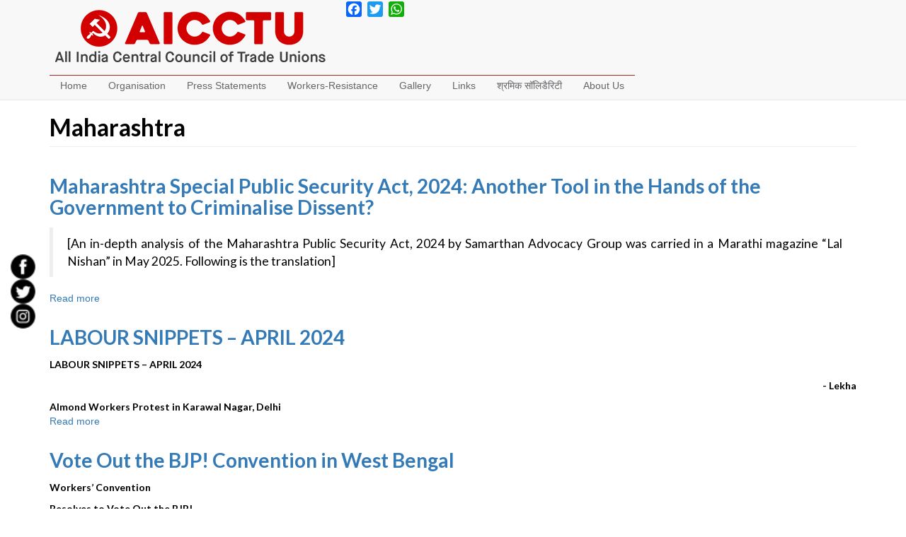

--- FILE ---
content_type: text/html; charset=UTF-8
request_url: https://aicctu.org/maharashtra
body_size: 5880
content:
<!DOCTYPE html>
<html  lang="en" dir="ltr" prefix="og: https://ogp.me/ns#">
  <head>
    <meta charset="utf-8" />
<script async src="https://www.googletagmanager.com/gtag/js?id=UA-112445929-1"></script>
<script>window.dataLayer = window.dataLayer || [];function gtag(){dataLayer.push(arguments)};gtag("js", new Date());gtag("set", "developer_id.dMDhkMT", true);gtag("config", "UA-112445929-1", {"groups":"default","anonymize_ip":true,"page_placeholder":"PLACEHOLDER_page_path"});gtag("config", "G-V4VBCX6BTS", {"groups":"default","page_placeholder":"PLACEHOLDER_page_location"});</script>
<meta name="keywords" content="Trade Union, india, struggle, workers, toiling masses, politics, union" />
<link rel="canonical" href="https://aicctu.org/maharashtra" />
<link rel="image_src" href="https://aicctu.org/sites/default/files/social-media-pics/workers-solidarity.jpg" />
<meta name="referrer" content="no-referrer" />
<meta property="og:site_name" content="AICCTU" />
<meta property="og:type" content="Web Site" />
<meta property="og:url" content="https://aicctu.org/maharashtra" />
<meta property="og:title" content="All India Central Council of Trade Unions (AICCTU)" />
<meta property="og:description" content="All India Central Council of Trade Unions (AICCTU) cherishes the motto of Democratic Rights, Socialist Vision and Dignity of Labour." />
<meta property="og:image" content="https://aicctu.org//sites/default/files/social-media-pics/AICCTU_Protest_Image-1280X601.jpg" />
<meta property="og:image:url" content="https://aicctu.org//sites/default/files/social-media-pics/workers-solidarity.jpg" />
<meta name="twitter:card" content="summary_large_image" />
<meta name="twitter:description" content="All India Central Council of Trade Unions (AICCTU)" />
<meta name="twitter:title" content="Maharashtra" />
<meta name="twitter:image" content="https://aicctu.org/sites/default/files/social-media-pics/workers-solidarity.jpg" />
<meta name="twitter:image:alt" content="Maharashtra" />
<meta name="Generator" content="Drupal 9 (https://www.drupal.org)" />
<meta name="MobileOptimized" content="width" />
<meta name="HandheldFriendly" content="true" />
<meta name="viewport" content="width=device-width, initial-scale=1.0" />
<link rel="alternate" type="application/rss+xml" title="Maharashtra" href="https://aicctu.org/taxonomy/term/292/feed" />
<script>window.a2a_config=window.a2a_config||{};a2a_config.callbacks=[];a2a_config.overlays=[];a2a_config.templates={};a2a_config.track_links = 'bitly';
a2a_config.track_links_key = 'addtoany|R_cc6a4017b0274d1d86f2397771b70136'; // o_ahjv875na|R_d8a7da204372490eb161052bc728f206|</script>

    <title>Maharashtra | AICCTU</title>
    <link rel="stylesheet" media="all" href="/sites/default/files/css/css_bh_DG0TYB6HWuV2dUxlopj13_J7SqC7wV-2itQD-S-I.css" />
<link rel="stylesheet" media="all" href="https://cdn.jsdelivr.net/npm/bootstrap@3.4.1/dist/css/bootstrap.min.css" integrity="sha256-bZLfwXAP04zRMK2BjiO8iu9pf4FbLqX6zitd+tIvLhE=" crossorigin="anonymous" />
<link rel="stylesheet" media="all" href="https://cdn.jsdelivr.net/npm/@unicorn-fail/drupal-bootstrap-styles@0.0.2/dist/3.1.1/7.x-3.x/drupal-bootstrap.min.css" integrity="sha512-nrwoY8z0/iCnnY9J1g189dfuRMCdI5JBwgvzKvwXC4dZ+145UNBUs+VdeG/TUuYRqlQbMlL4l8U3yT7pVss9Rg==" crossorigin="anonymous" />
<link rel="stylesheet" media="all" href="https://cdn.jsdelivr.net/npm/@unicorn-fail/drupal-bootstrap-styles@0.0.2/dist/3.1.1/8.x-3.x/drupal-bootstrap.min.css" integrity="sha512-jM5OBHt8tKkl65deNLp2dhFMAwoqHBIbzSW0WiRRwJfHzGoxAFuCowGd9hYi1vU8ce5xpa5IGmZBJujm/7rVtw==" crossorigin="anonymous" />
<link rel="stylesheet" media="all" href="https://cdn.jsdelivr.net/npm/@unicorn-fail/drupal-bootstrap-styles@0.0.2/dist/3.2.0/7.x-3.x/drupal-bootstrap.min.css" integrity="sha512-U2uRfTiJxR2skZ8hIFUv5y6dOBd9s8xW+YtYScDkVzHEen0kU0G9mH8F2W27r6kWdHc0EKYGY3JTT3C4pEN+/g==" crossorigin="anonymous" />
<link rel="stylesheet" media="all" href="https://cdn.jsdelivr.net/npm/@unicorn-fail/drupal-bootstrap-styles@0.0.2/dist/3.2.0/8.x-3.x/drupal-bootstrap.min.css" integrity="sha512-JXQ3Lp7Oc2/VyHbK4DKvRSwk2MVBTb6tV5Zv/3d7UIJKlNEGT1yws9vwOVUkpsTY0o8zcbCLPpCBG2NrZMBJyQ==" crossorigin="anonymous" />
<link rel="stylesheet" media="all" href="https://cdn.jsdelivr.net/npm/@unicorn-fail/drupal-bootstrap-styles@0.0.2/dist/3.3.1/7.x-3.x/drupal-bootstrap.min.css" integrity="sha512-ZbcpXUXjMO/AFuX8V7yWatyCWP4A4HMfXirwInFWwcxibyAu7jHhwgEA1jO4Xt/UACKU29cG5MxhF/i8SpfiWA==" crossorigin="anonymous" />
<link rel="stylesheet" media="all" href="https://cdn.jsdelivr.net/npm/@unicorn-fail/drupal-bootstrap-styles@0.0.2/dist/3.3.1/8.x-3.x/drupal-bootstrap.min.css" integrity="sha512-kTMXGtKrWAdF2+qSCfCTa16wLEVDAAopNlklx4qPXPMamBQOFGHXz0HDwz1bGhstsi17f2SYVNaYVRHWYeg3RQ==" crossorigin="anonymous" />
<link rel="stylesheet" media="all" href="https://cdn.jsdelivr.net/npm/@unicorn-fail/drupal-bootstrap-styles@0.0.2/dist/3.4.0/8.x-3.x/drupal-bootstrap.min.css" integrity="sha512-tGFFYdzcicBwsd5EPO92iUIytu9UkQR3tLMbORL9sfi/WswiHkA1O3ri9yHW+5dXk18Rd+pluMeDBrPKSwNCvw==" crossorigin="anonymous" />
<link rel="stylesheet" media="all" href="/sites/default/files/css/css_1dOhMrVg6GGRLrkGKR4_iWxj3-OME4vDS_f2vOFJHwg.css" />

    
  </head>
  <body class="path-taxonomy navbar-is-static-top has-glyphicons">
    <a href="#main-content" class="visually-hidden focusable skip-link">
      Skip to main content
    </a>
    
      <div class="dialog-off-canvas-main-canvas" data-off-canvas-main-canvas>
              <header class="navbar navbar-default navbar-static-top" id="navbar" role="banner">
              <div class="container">
            <div class="navbar-header">
          <div class="region region-navigation">
          <a class="logo navbar-btn pull-left" href="/index.php/" title="Home" rel="home">
      <img src="/sites/default/files/AICCTU-Logo_0.png" alt="Home" />
    </a>
      
  </div>

                          <button type="button" class="navbar-toggle" data-toggle="collapse" data-target="#navbar-collapse">
            <span class="sr-only">Toggle navigation</span>
            <span class="icon-bar"></span>
            <span class="icon-bar"></span>
            <span class="icon-bar"></span>
          </button>
              </div>

                    <div id="navbar-collapse" class="navbar-collapse collapse">
            <div class="region region-navigation-collapsible">
    <nav role="navigation" aria-labelledby="block-bootstrap-cpiml-main-menu-menu" id="block-bootstrap-cpiml-main-menu" class="settings-tray-editable" data-drupal-settingstray="editable">
            <h2 class="sr-only" id="block-bootstrap-cpiml-main-menu-menu">Main navigation</h2>

      
      <ul class="menu menu--main nav navbar-nav">
                      <li class="first">
                                        <a href="/index.php/" data-drupal-link-system-path="&lt;front&gt;">Home</a>
              </li>
                      <li>
                                        <a href="/index.php/conferences/2020/%E0%A4%90%E0%A4%95%E0%A5%8D%E0%A4%9F%E0%A5%82-%E0%A4%95%E0%A5%87-10%E0%A4%B5%E0%A5%87%E0%A4%82-%E0%A4%B0%E0%A4%BE%E0%A4%B7%E0%A5%8D%E0%A4%9F%E0%A5%8D%E0%A4%B0%E0%A5%80%E0%A4%AF-%E0%A4%B8%E0%A4%AE%E0%A5%8D%E0%A4%AE%E0%A5%87%E0%A4%B2%E0%A4%A8-%E0%A4%AE%E0%A5%87%E0%A4%82-%E0%A4%9A%E0%A5%81%E0%A4%A8%E0%A5%87-%E0%A4%97%E0%A4%8F-%E0%A4%95%E0%A5%87%E0%A4%82%E0%A4%A6%E0%A5%8D%E0%A4%B0%E0%A5%80%E0%A4%AF-%E0%A4%AA%E0%A4%A6%E0%A4%BE%E0%A4%A7%E0%A4%BF%E0%A4%95%E0%A4%BE%E0%A4%B0%E0%A5%80" title="विभिन्न महाधिवेशनों से चुने हुए प्रतिनिधि" data-drupal-link-system-path="node/611">Organisation</a>
              </li>
                      <li>
                                        <a href="http://www.aicctu.org/Press-Release">Press Statements</a>
              </li>
                      <li>
                                        <a href="/index.php/Workers-Resistance-this-Week" data-drupal-link-system-path="Workers-Resistance-this-Week">Workers-Resistance</a>
              </li>
                      <li>
                                        <a href="">Gallery</a>
              </li>
                      <li>
                                        <a href="">Links</a>
              </li>
                      <li>
                                        <a href="/index.php/%E0%A4%B6%E0%A5%8D%E0%A4%B0%E0%A4%AE%E0%A4%BF%E0%A4%95%20%E0%A4%B8%E0%A5%89%E0%A4%B2%E0%A4%BF%E0%A4%A1%E0%A5%88%E0%A4%B0%E0%A4%BF%E0%A4%9F%E0%A5%80" data-drupal-link-system-path="node/2">श्रमिक सॉलिडैरिटी</a>
              </li>
                      <li class="last">
                                        <a href="/index.php/Contact%20Us" title="Contact Us" data-drupal-link-system-path="node/78">About Us</a>
              </li>
        </ul>
  

  </nav>
<section id="block-addtoanybuttons-2" class="settings-tray-editable block block-addtoany block-addtoany-block clearfix" data-drupal-settingstray="editable">
  
    

      <span class="a2a_kit a2a_kit_size_22 addtoany_list" data-a2a-url="https://aicctu.org/maharashtra" data-a2a-title="Maharashtra"><a class="a2a_button_facebook"></a><a class="a2a_button_twitter"></a><a class="a2a_button_whatsapp"></a><a class="a2a_button_google_plus"></a></span>
  </section>


  </div>

        </div>
                    </div>
          </header>
  
  <div role="main" class="main-container container js-quickedit-main-content">
    <div class="row">

            
            
                  <section class="col-sm-12">

                
                                      
                  
                          <a id="main-content"></a>
            <div class="region region-content">
    <div data-drupal-messages-fallback class="hidden"></div>    <h1 class="page-header">Maharashtra</h1>

  <div class="views-element-container form-group"><div class="view view-taxonomy-term view-id-taxonomy_term view-display-id-page_1 js-view-dom-id-c48bba2e587818256b260c787f51e8208b46cc8cb2b6b120c2aed7f408eaa011">
  
    
      <div class="view-header">
      <div>
  
    
  
</div>

    </div>
      
      <div class="view-content">
          <div class="views-row">
<article data-history-node-id="1264" role="article" class="book teaser clearfix">

  
      <h2>
      <a href="/workers-resistance/workers-resistance-june-2025/maharashtra-special-public-security-act-2024-another-tool-hands-government-criminalise-dissent" rel="bookmark">
<span>Maharashtra Special Public Security Act, 2024: Another Tool in the Hands of the Government to Criminalise Dissent?</span>
</a>
    </h2>
    

  
  <div class="content">
    
            <div class="field field--name-body field--type-text-with-summary field--label-hidden field--item"><blockquote>
<p class="text-align-justify">[An in-depth analysis of the Maharashtra Public Security Act, 2024 by Samarthan Advocacy Group was carried in a Marathi magazine “Lal Nishan” in May 2025. Following is the translation]&nbsp;</p></div>
      <ul class="links inline list-inline"><li class="node-readmore"><a href="/workers-resistance/workers-resistance-june-2025/maharashtra-special-public-security-act-2024-another-tool-hands-government-criminalise-dissent" rel="tag" title="Maharashtra Special Public Security Act, 2024: Another Tool in the Hands of the Government to Criminalise Dissent?" hreflang="en">Read more<span class="visually-hidden"> about Maharashtra Special Public Security Act, 2024: Another Tool in the Hands of the Government to Criminalise Dissent?</span></a></li></ul>
  </div>

</article>
</div>
    <div class="views-row">
<article data-history-node-id="1168" role="article" class="book teaser clearfix">

  
      <h2>
      <a href="/workers-resistance/v1/workers-resistance-april-2024/labour-snippets-%E2%80%93-april-2024" rel="bookmark">
<span>LABOUR SNIPPETS – APRIL 2024</span>
</a>
    </h2>
    

  
  <div class="content">
    
            <div class="field field--name-body field--type-text-with-summary field--label-hidden field--item"><p class="western"><span><span lang="en-US"><b>LABOUR SNIPPETS – APRIL 2024</b></span></span></p>

<p class="western text-align-right" lang="en-US"><strong>- Lekha</strong></p>

<p class="western" lang="en-US"><span><span lang="en-US"><b>Almond Workers Protest in Karawal Nagar, Delhi</b></span></span></p></div>
      <ul class="links inline list-inline"><li class="node-readmore"><a href="/workers-resistance/v1/workers-resistance-april-2024/labour-snippets-%E2%80%93-april-2024" rel="tag" title="LABOUR SNIPPETS – APRIL 2024" hreflang="en">Read more<span class="visually-hidden"> about LABOUR SNIPPETS – APRIL 2024</span></a></li></ul>
  </div>

</article>
</div>
    <div class="views-row">
<article data-history-node-id="1167" role="article" class="book teaser clearfix">

  
      <h2>
      <a href="/workers-resistance/v1/workers-resistance-april-2024/vote-out-bjp-convention-west-bengal" rel="bookmark">
<span>Vote Out the BJP! Convention in West Bengal</span>
</a>
    </h2>
    

  
  <div class="content">
    
            <div class="field field--name-body field--type-text-with-summary field--label-hidden field--item"><p><span><span><b>Workers’ Convention </b></span></span></p>

<p><span><span><b>Resolves to Vote Out the BJP!</b></span></span></p></div>
      <ul class="links inline list-inline"><li class="node-readmore"><a href="/workers-resistance/v1/workers-resistance-april-2024/vote-out-bjp-convention-west-bengal" rel="tag" title="Vote Out the BJP! Convention in West Bengal" hreflang="en">Read more<span class="visually-hidden"> about Vote Out the BJP! Convention in West Bengal</span></a></li></ul>
  </div>

</article>
</div>
    <div class="views-row">
<article data-history-node-id="1166" role="article" class="book teaser clearfix">

  
      <h2>
      <a href="/workers-resistance/v1/workers-resistance-april-2024/namesake-equality-advisory-women-workforce-participation" rel="bookmark">
<span>The Namesake Equality - Advisory on Women Workforce Participation </span>
</a>
    </h2>
    

  
  <div class="content">
    
            <div class="field field--name-body field--type-text-with-summary field--label-hidden field--item"><p class="western"><span><span><span lang="en-US"><b>Advisory for Employers to </b></span></span></span></p>

<p class="western"><span><span><span lang="en-US"><b>Promote Women Workforce Participation: </b></span></span></span></p></div>
      <ul class="links inline list-inline"><li class="node-readmore"><a href="/workers-resistance/v1/workers-resistance-april-2024/namesake-equality-advisory-women-workforce-participation" rel="tag" title="The Namesake Equality - Advisory on Women Workforce Participation " hreflang="en">Read more<span class="visually-hidden"> about The Namesake Equality - Advisory on Women Workforce Participation </span></a></li></ul>
  </div>

</article>
</div>
    <div class="views-row">
<article data-history-node-id="1165" role="article" class="book teaser clearfix">

  
      <h2>
      <a href="/workers-resistance/v1/workers-resistance-april-2024/ilo-report-education-and-employment-worrying-picture" rel="bookmark">
<span>The ILO Report on Education and Employment - A Worrying Picture</span>
</a>
    </h2>
    

  
  <div class="content">
    
            <div class="field field--name-body field--type-text-with-summary field--label-hidden field--item"><p class="text-align-center"><strong>No Jobs / Poor Jobs:&nbsp;<br />
The ILO Report on Education and Employment<br />
A Worrying Picture&nbsp;</strong></p>

<p class="text-align-right"><strong>- Akash Bhattacharya&nbsp;</strong></p></div>
      <ul class="links inline list-inline"><li class="node-readmore"><a href="/workers-resistance/v1/workers-resistance-april-2024/ilo-report-education-and-employment-worrying-picture" rel="tag" title="The ILO Report on Education and Employment - A Worrying Picture" hreflang="en">Read more<span class="visually-hidden"> about The ILO Report on Education and Employment - A Worrying Picture</span></a></li></ul>
  </div>

</article>
</div>
    <div class="views-row">
<article data-history-node-id="1164" role="article" class="book teaser clearfix">

  
      <h2>
      <a href="/index.php/workers-resistance/v1/workers-resistance-april-2024/ambedkar-and-working-class-movement" rel="bookmark">
<span>Ambedkar and  the Working Class Movement</span>
</a>
    </h2>
    

  
  <div class="content">
    
            <div class="field field--name-body field--type-text-with-summary field--label-hidden field--item"><p><span><span><b>14th April 2024 </b></span></span></p>

<p><span><span><b>133rd Birth Anniversary of Babasaheb Ambedkar</b></span></span></p></div>
      <ul class="links inline list-inline"><li class="node-readmore"><a href="/index.php/workers-resistance/v1/workers-resistance-april-2024/ambedkar-and-working-class-movement" rel="tag" title="Ambedkar and  the Working Class Movement" hreflang="en">Read more<span class="visually-hidden"> about Ambedkar and  the Working Class Movement</span></a></li></ul>
  </div>

</article>
</div>
    <div class="views-row">
<article data-history-node-id="1034" role="article" class="book teaser clearfix">

  
      <h2>
      <a href="/workers-resistance/v1/workers-resistance-feb-2023/defeat-dark-designs-corporatisation-power-sector-maharashtra-electricity-workers-strike" rel="bookmark">
<span>Defeat the Dark Designs of Corporatisation in Power Sector:  Maharashtra Electricity Workers Strike </span>
</a>
    </h2>
    

  
  <div class="content">
    
            <div class="field field--name-body field--type-text-with-summary field--label-hidden field--item"><p class="MsoNoSpacing"><span><span><b><span><span>Defeat the Dark Designs of Corporatisation in Power Sector: </span></span></b></span></span></p></div>
      <ul class="links inline list-inline"><li class="node-readmore"><a href="/workers-resistance/v1/workers-resistance-feb-2023/defeat-dark-designs-corporatisation-power-sector-maharashtra-electricity-workers-strike" rel="tag" title="Defeat the Dark Designs of Corporatisation in Power Sector:  Maharashtra Electricity Workers Strike " hreflang="en">Read more<span class="visually-hidden"> about Defeat the Dark Designs of Corporatisation in Power Sector:  Maharashtra Electricity Workers Strike </span></a></li></ul>
  </div>

</article>
</div>

    </div>
  
      
              <div class="feed-icons">
      <a href="https://aicctu.org/taxonomy/term/292/feed" class="feed-icon">
  Subscribe to Maharashtra
</a>

    </div>
  </div>
</div>


  </div>

              </section>

                </div>
  </div>


<div class="main-container container js-quickedit-main-content">
    <div class="row clearfix">
                </div>
 </div>

 





 
 
<div class="main-container container js-quickedit-main-content">
    <div class="row clearfix">
                </div>
 </div>











        <footer class= "container-fluid">
        <div class="region region-footer">
    <section class="views-element-container settings-tray-editable block block-views block-views-blocksocial-media-link-manually-block-2 clearfix" id="block-views-block-social-media-link-manually-block-2" data-drupal-settingstray="editable">
  
    

      <div class="form-group"><div class="view view-social-media-link-manually view-id-social_media_link_manually view-display-id-block_2 js-view-dom-id-d9ac4fd0b1ae184f09242000037eabbeb566195777fb05d8f73b3f831df05d05">
  
    
      
      <div class="view-content">
          <div class="rc views-row"><div class="views-field views-field-nothing"><div class="field-content fixed"><a href="https://www.facebook.com/AICCTU.HQ" target="_blank"> <img src="/sites/default/files/social-media-pics/facebook.png" height="35px" width="35px" /></a>
<a href="https://twitter.com/AICCTUhq" target="_blank"><img src="/sites/default/files/social-media-pics/twitter.png" height="35px" width="35px" /></a>    
<a href="https://www.instagram.com/aicctu_hq" target="_blank"><img src="/sites/default/files/social-media-pics/instagram.png" height="35px" width="35px" /></a></div></div></div>

    </div>
  
          </div>
</div>

  </section>


  </div>

    </footer>
  
  </div>

    
    <script type="application/json" data-drupal-selector="drupal-settings-json">{"path":{"baseUrl":"\/","scriptPath":null,"pathPrefix":"","currentPath":"taxonomy\/term\/292","currentPathIsAdmin":false,"isFront":false,"currentLanguage":"en"},"pluralDelimiter":"\u0003","suppressDeprecationErrors":true,"ajaxPageState":{"libraries":"addtoany\/addtoany.front,core\/drupal.dialog.ajax,google_analytics\/google_analytics,system\/base,views\/views.module,youtubechannel\/youtubechannel","theme":"bootstrap_cpiml","theme_token":null},"ajaxTrustedUrl":[],"google_analytics":{"account":"UA-112445929-1","trackOutbound":true,"trackMailto":true,"trackTel":true,"trackDownload":true,"trackDownloadExtensions":"7z|aac|arc|arj|asf|asx|avi|bin|csv|doc(x|m)?|dot(x|m)?|exe|flv|gif|gz|gzip|hqx|jar|jpe?g|js|mp(2|3|4|e?g)|mov(ie)?|msi|msp|pdf|phps|png|ppt(x|m)?|pot(x|m)?|pps(x|m)?|ppam|sld(x|m)?|thmx|qtm?|ra(m|r)?|sea|sit|tar|tgz|torrent|txt|wav|wma|wmv|wpd|xls(x|m|b)?|xlt(x|m)|xlam|xml|z|zip"},"bootstrap":{"forms_has_error_value_toggle":1,"modal_animation":1,"modal_backdrop":"true","modal_focus_input":1,"modal_keyboard":1,"modal_select_text":1,"modal_show":1,"modal_size":""},"user":{"uid":0,"permissionsHash":"5bb19c1697ce248691cfe14794fd824c7d34cce81e2f88ea254e39351d613e73"}}</script>
<script src="/sites/default/files/js/js_fLTmgmMg1gmjU9ouIXslFYvzxZ0QmT6Kt_hf9CD2Vog.js"></script>
<script src="https://static.addtoany.com/menu/page.js" async></script>
<script src="/sites/default/files/js/js_7g90xh_VkSuqS_2e8ygui-0YxcDG0QeLZWY_kCeYCi8.js"></script>
<script src="https://cdn.jsdelivr.net/npm/bootstrap@3.4.1/dist/js/bootstrap.min.js" integrity="sha256-nuL8/2cJ5NDSSwnKD8VqreErSWHtnEP9E7AySL+1ev4=" crossorigin="anonymous"></script>
<script src="/sites/default/files/js/js_K21mJ36VHi6qT0MxR7lJSyb6R7EZ--6jx6GVjQEBArA.js"></script>

  </body>
</html>
